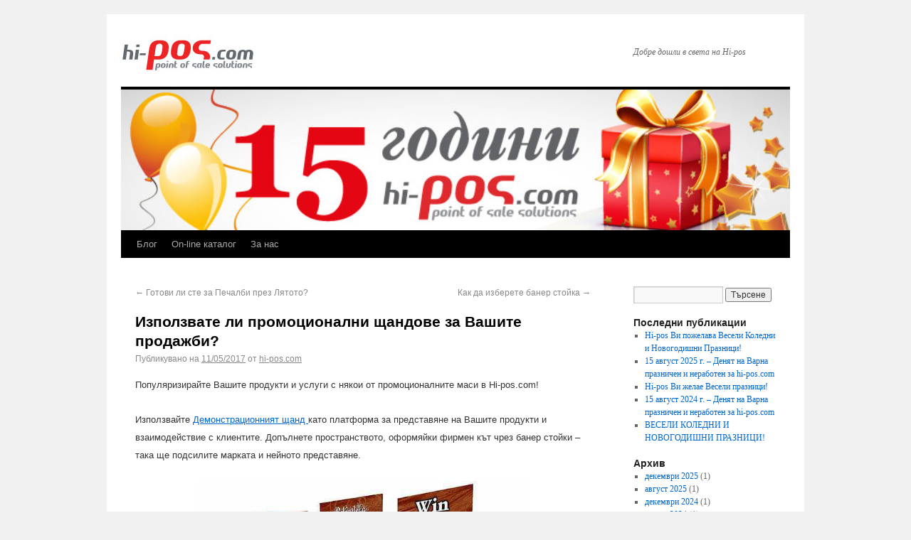

--- FILE ---
content_type: text/html; charset=UTF-8
request_url: https://blog.hi-pos.com/2017/%D0%B8%D0%B7%D0%BF%D0%BE%D0%BB%D0%B7%D0%B2%D0%B0%D1%82%D0%B5-%D0%BB%D0%B8-%D0%BF%D1%80%D0%BE%D0%BC%D0%BE%D1%86%D0%B8%D0%BE%D0%BD%D0%B0%D0%BB%D0%BD%D0%B8-%D1%89%D0%B0%D0%BD%D0%B4%D0%BE%D0%B2%D0%B5/
body_size: 12910
content:
<!DOCTYPE html>
<html lang="bg-BG">
<head>
<meta charset="UTF-8" />
<title>Използвате ли промоционални щандове за Вашите продажби? | Блог Hi-pos.com</title>
<link rel="profile" href="http://gmpg.org/xfn/11" />
<link rel="stylesheet" type="text/css" media="all" href="https://blog.hi-pos.com/wp-content/themes/hi-pos/style.css" />
<link rel="pingback" href="https://blog.hi-pos.com/xmlrpc.php" />
<meta name='robots' content='max-image-preview:large' />
<link rel='dns-prefetch' href='//s.w.org' />
<link rel="alternate" type="application/rss+xml" title="Блог Hi-pos.com &raquo; Поток" href="https://blog.hi-pos.com/feed/" />
<link rel="alternate" type="application/rss+xml" title="Блог Hi-pos.com &raquo; поток за коментари" href="https://blog.hi-pos.com/comments/feed/" />
<link rel="alternate" type="application/rss+xml" title="Блог Hi-pos.com &raquo; поток за коментари на Използвате ли промоционални щандове за Вашите продажби?" href="https://blog.hi-pos.com/2017/%d0%b8%d0%b7%d0%bf%d0%be%d0%bb%d0%b7%d0%b2%d0%b0%d1%82%d0%b5-%d0%bb%d0%b8-%d0%bf%d1%80%d0%be%d0%bc%d0%be%d1%86%d0%b8%d0%be%d0%bd%d0%b0%d0%bb%d0%bd%d0%b8-%d1%89%d0%b0%d0%bd%d0%b4%d0%be%d0%b2%d0%b5/feed/" />

<!-- Shareaholic Content Tags -->
<meta name='shareaholic:site_name' content='Блог Hi-pos.com' />
<meta name='shareaholic:language' content='bg-BG' />
<meta name='shareaholic:url' content='https://blog.hi-pos.com/2017/%d0%b8%d0%b7%d0%bf%d0%be%d0%bb%d0%b7%d0%b2%d0%b0%d1%82%d0%b5-%d0%bb%d0%b8-%d0%bf%d1%80%d0%be%d0%bc%d0%be%d1%86%d0%b8%d0%be%d0%bd%d0%b0%d0%bb%d0%bd%d0%b8-%d1%89%d0%b0%d0%bd%d0%b4%d0%be%d0%b2%d0%b5/' />
<meta name='shareaholic:keywords' content='банер стойка, промо маса, промоционален щанд, щанд за промоции, Новини, Практически съвети, post' />
<meta name='shareaholic:article_published_time' content='2017-05-11T11:02:29+03:00' />
<meta name='shareaholic:article_modified_time' content='2017-05-11T11:02:29+03:00' />
<meta name='shareaholic:shareable_page' content='true' />
<meta name='shareaholic:article_author_name' content='hi-pos.com' />
<meta name='shareaholic:site_id' content='48df554863af6cc2004c1cbc6722805b' />
<meta name='shareaholic:wp_version' content='8.6.2' />
<meta name='shareaholic:image' content='https://blog.hi-pos.com/files/2017/05/full_ZtcDnPWo-300x210.jpg' />
<!-- Shareaholic Content Tags End -->

<!-- Shareaholic Open Graph Tags -->
<meta property='og:image' content='https://blog.hi-pos.com/files/2017/05/full_ZtcDnPWo-300x210.jpg' />
<!-- Shareaholic Open Graph Tags End -->
		<!-- This site uses the Google Analytics by MonsterInsights plugin v8.23.1 - Using Analytics tracking - https://www.monsterinsights.com/ -->
		<!-- Note: MonsterInsights is not currently configured on this site. The site owner needs to authenticate with Google Analytics in the MonsterInsights settings panel. -->
					<!-- No tracking code set -->
				<!-- / Google Analytics by MonsterInsights -->
		<script type="text/javascript">
window._wpemojiSettings = {"baseUrl":"https:\/\/s.w.org\/images\/core\/emoji\/13.1.0\/72x72\/","ext":".png","svgUrl":"https:\/\/s.w.org\/images\/core\/emoji\/13.1.0\/svg\/","svgExt":".svg","source":{"concatemoji":"https:\/\/blog.hi-pos.com\/wp-includes\/js\/wp-emoji-release.min.js?ver=5.9.12"}};
/*! This file is auto-generated */
!function(e,a,t){var n,r,o,i=a.createElement("canvas"),p=i.getContext&&i.getContext("2d");function s(e,t){var a=String.fromCharCode;p.clearRect(0,0,i.width,i.height),p.fillText(a.apply(this,e),0,0);e=i.toDataURL();return p.clearRect(0,0,i.width,i.height),p.fillText(a.apply(this,t),0,0),e===i.toDataURL()}function c(e){var t=a.createElement("script");t.src=e,t.defer=t.type="text/javascript",a.getElementsByTagName("head")[0].appendChild(t)}for(o=Array("flag","emoji"),t.supports={everything:!0,everythingExceptFlag:!0},r=0;r<o.length;r++)t.supports[o[r]]=function(e){if(!p||!p.fillText)return!1;switch(p.textBaseline="top",p.font="600 32px Arial",e){case"flag":return s([127987,65039,8205,9895,65039],[127987,65039,8203,9895,65039])?!1:!s([55356,56826,55356,56819],[55356,56826,8203,55356,56819])&&!s([55356,57332,56128,56423,56128,56418,56128,56421,56128,56430,56128,56423,56128,56447],[55356,57332,8203,56128,56423,8203,56128,56418,8203,56128,56421,8203,56128,56430,8203,56128,56423,8203,56128,56447]);case"emoji":return!s([10084,65039,8205,55357,56613],[10084,65039,8203,55357,56613])}return!1}(o[r]),t.supports.everything=t.supports.everything&&t.supports[o[r]],"flag"!==o[r]&&(t.supports.everythingExceptFlag=t.supports.everythingExceptFlag&&t.supports[o[r]]);t.supports.everythingExceptFlag=t.supports.everythingExceptFlag&&!t.supports.flag,t.DOMReady=!1,t.readyCallback=function(){t.DOMReady=!0},t.supports.everything||(n=function(){t.readyCallback()},a.addEventListener?(a.addEventListener("DOMContentLoaded",n,!1),e.addEventListener("load",n,!1)):(e.attachEvent("onload",n),a.attachEvent("onreadystatechange",function(){"complete"===a.readyState&&t.readyCallback()})),(n=t.source||{}).concatemoji?c(n.concatemoji):n.wpemoji&&n.twemoji&&(c(n.twemoji),c(n.wpemoji)))}(window,document,window._wpemojiSettings);
</script>
<style type="text/css">
img.wp-smiley,
img.emoji {
	display: inline !important;
	border: none !important;
	box-shadow: none !important;
	height: 1em !important;
	width: 1em !important;
	margin: 0 0.07em !important;
	vertical-align: -0.1em !important;
	background: none !important;
	padding: 0 !important;
}
</style>
	<link rel='stylesheet' id='wp-block-library-css'  href='https://blog.hi-pos.com/wp-includes/css/dist/block-library/style.min.css?ver=5.9.12' type='text/css' media='all' />
<style id='global-styles-inline-css' type='text/css'>
body{--wp--preset--color--black: #000000;--wp--preset--color--cyan-bluish-gray: #abb8c3;--wp--preset--color--white: #ffffff;--wp--preset--color--pale-pink: #f78da7;--wp--preset--color--vivid-red: #cf2e2e;--wp--preset--color--luminous-vivid-orange: #ff6900;--wp--preset--color--luminous-vivid-amber: #fcb900;--wp--preset--color--light-green-cyan: #7bdcb5;--wp--preset--color--vivid-green-cyan: #00d084;--wp--preset--color--pale-cyan-blue: #8ed1fc;--wp--preset--color--vivid-cyan-blue: #0693e3;--wp--preset--color--vivid-purple: #9b51e0;--wp--preset--gradient--vivid-cyan-blue-to-vivid-purple: linear-gradient(135deg,rgba(6,147,227,1) 0%,rgb(155,81,224) 100%);--wp--preset--gradient--light-green-cyan-to-vivid-green-cyan: linear-gradient(135deg,rgb(122,220,180) 0%,rgb(0,208,130) 100%);--wp--preset--gradient--luminous-vivid-amber-to-luminous-vivid-orange: linear-gradient(135deg,rgba(252,185,0,1) 0%,rgba(255,105,0,1) 100%);--wp--preset--gradient--luminous-vivid-orange-to-vivid-red: linear-gradient(135deg,rgba(255,105,0,1) 0%,rgb(207,46,46) 100%);--wp--preset--gradient--very-light-gray-to-cyan-bluish-gray: linear-gradient(135deg,rgb(238,238,238) 0%,rgb(169,184,195) 100%);--wp--preset--gradient--cool-to-warm-spectrum: linear-gradient(135deg,rgb(74,234,220) 0%,rgb(151,120,209) 20%,rgb(207,42,186) 40%,rgb(238,44,130) 60%,rgb(251,105,98) 80%,rgb(254,248,76) 100%);--wp--preset--gradient--blush-light-purple: linear-gradient(135deg,rgb(255,206,236) 0%,rgb(152,150,240) 100%);--wp--preset--gradient--blush-bordeaux: linear-gradient(135deg,rgb(254,205,165) 0%,rgb(254,45,45) 50%,rgb(107,0,62) 100%);--wp--preset--gradient--luminous-dusk: linear-gradient(135deg,rgb(255,203,112) 0%,rgb(199,81,192) 50%,rgb(65,88,208) 100%);--wp--preset--gradient--pale-ocean: linear-gradient(135deg,rgb(255,245,203) 0%,rgb(182,227,212) 50%,rgb(51,167,181) 100%);--wp--preset--gradient--electric-grass: linear-gradient(135deg,rgb(202,248,128) 0%,rgb(113,206,126) 100%);--wp--preset--gradient--midnight: linear-gradient(135deg,rgb(2,3,129) 0%,rgb(40,116,252) 100%);--wp--preset--duotone--dark-grayscale: url('#wp-duotone-dark-grayscale');--wp--preset--duotone--grayscale: url('#wp-duotone-grayscale');--wp--preset--duotone--purple-yellow: url('#wp-duotone-purple-yellow');--wp--preset--duotone--blue-red: url('#wp-duotone-blue-red');--wp--preset--duotone--midnight: url('#wp-duotone-midnight');--wp--preset--duotone--magenta-yellow: url('#wp-duotone-magenta-yellow');--wp--preset--duotone--purple-green: url('#wp-duotone-purple-green');--wp--preset--duotone--blue-orange: url('#wp-duotone-blue-orange');--wp--preset--font-size--small: 13px;--wp--preset--font-size--medium: 20px;--wp--preset--font-size--large: 36px;--wp--preset--font-size--x-large: 42px;}.has-black-color{color: var(--wp--preset--color--black) !important;}.has-cyan-bluish-gray-color{color: var(--wp--preset--color--cyan-bluish-gray) !important;}.has-white-color{color: var(--wp--preset--color--white) !important;}.has-pale-pink-color{color: var(--wp--preset--color--pale-pink) !important;}.has-vivid-red-color{color: var(--wp--preset--color--vivid-red) !important;}.has-luminous-vivid-orange-color{color: var(--wp--preset--color--luminous-vivid-orange) !important;}.has-luminous-vivid-amber-color{color: var(--wp--preset--color--luminous-vivid-amber) !important;}.has-light-green-cyan-color{color: var(--wp--preset--color--light-green-cyan) !important;}.has-vivid-green-cyan-color{color: var(--wp--preset--color--vivid-green-cyan) !important;}.has-pale-cyan-blue-color{color: var(--wp--preset--color--pale-cyan-blue) !important;}.has-vivid-cyan-blue-color{color: var(--wp--preset--color--vivid-cyan-blue) !important;}.has-vivid-purple-color{color: var(--wp--preset--color--vivid-purple) !important;}.has-black-background-color{background-color: var(--wp--preset--color--black) !important;}.has-cyan-bluish-gray-background-color{background-color: var(--wp--preset--color--cyan-bluish-gray) !important;}.has-white-background-color{background-color: var(--wp--preset--color--white) !important;}.has-pale-pink-background-color{background-color: var(--wp--preset--color--pale-pink) !important;}.has-vivid-red-background-color{background-color: var(--wp--preset--color--vivid-red) !important;}.has-luminous-vivid-orange-background-color{background-color: var(--wp--preset--color--luminous-vivid-orange) !important;}.has-luminous-vivid-amber-background-color{background-color: var(--wp--preset--color--luminous-vivid-amber) !important;}.has-light-green-cyan-background-color{background-color: var(--wp--preset--color--light-green-cyan) !important;}.has-vivid-green-cyan-background-color{background-color: var(--wp--preset--color--vivid-green-cyan) !important;}.has-pale-cyan-blue-background-color{background-color: var(--wp--preset--color--pale-cyan-blue) !important;}.has-vivid-cyan-blue-background-color{background-color: var(--wp--preset--color--vivid-cyan-blue) !important;}.has-vivid-purple-background-color{background-color: var(--wp--preset--color--vivid-purple) !important;}.has-black-border-color{border-color: var(--wp--preset--color--black) !important;}.has-cyan-bluish-gray-border-color{border-color: var(--wp--preset--color--cyan-bluish-gray) !important;}.has-white-border-color{border-color: var(--wp--preset--color--white) !important;}.has-pale-pink-border-color{border-color: var(--wp--preset--color--pale-pink) !important;}.has-vivid-red-border-color{border-color: var(--wp--preset--color--vivid-red) !important;}.has-luminous-vivid-orange-border-color{border-color: var(--wp--preset--color--luminous-vivid-orange) !important;}.has-luminous-vivid-amber-border-color{border-color: var(--wp--preset--color--luminous-vivid-amber) !important;}.has-light-green-cyan-border-color{border-color: var(--wp--preset--color--light-green-cyan) !important;}.has-vivid-green-cyan-border-color{border-color: var(--wp--preset--color--vivid-green-cyan) !important;}.has-pale-cyan-blue-border-color{border-color: var(--wp--preset--color--pale-cyan-blue) !important;}.has-vivid-cyan-blue-border-color{border-color: var(--wp--preset--color--vivid-cyan-blue) !important;}.has-vivid-purple-border-color{border-color: var(--wp--preset--color--vivid-purple) !important;}.has-vivid-cyan-blue-to-vivid-purple-gradient-background{background: var(--wp--preset--gradient--vivid-cyan-blue-to-vivid-purple) !important;}.has-light-green-cyan-to-vivid-green-cyan-gradient-background{background: var(--wp--preset--gradient--light-green-cyan-to-vivid-green-cyan) !important;}.has-luminous-vivid-amber-to-luminous-vivid-orange-gradient-background{background: var(--wp--preset--gradient--luminous-vivid-amber-to-luminous-vivid-orange) !important;}.has-luminous-vivid-orange-to-vivid-red-gradient-background{background: var(--wp--preset--gradient--luminous-vivid-orange-to-vivid-red) !important;}.has-very-light-gray-to-cyan-bluish-gray-gradient-background{background: var(--wp--preset--gradient--very-light-gray-to-cyan-bluish-gray) !important;}.has-cool-to-warm-spectrum-gradient-background{background: var(--wp--preset--gradient--cool-to-warm-spectrum) !important;}.has-blush-light-purple-gradient-background{background: var(--wp--preset--gradient--blush-light-purple) !important;}.has-blush-bordeaux-gradient-background{background: var(--wp--preset--gradient--blush-bordeaux) !important;}.has-luminous-dusk-gradient-background{background: var(--wp--preset--gradient--luminous-dusk) !important;}.has-pale-ocean-gradient-background{background: var(--wp--preset--gradient--pale-ocean) !important;}.has-electric-grass-gradient-background{background: var(--wp--preset--gradient--electric-grass) !important;}.has-midnight-gradient-background{background: var(--wp--preset--gradient--midnight) !important;}.has-small-font-size{font-size: var(--wp--preset--font-size--small) !important;}.has-medium-font-size{font-size: var(--wp--preset--font-size--medium) !important;}.has-large-font-size{font-size: var(--wp--preset--font-size--large) !important;}.has-x-large-font-size{font-size: var(--wp--preset--font-size--x-large) !important;}
</style>
<script type='text/javascript' src='https://ajax.googleapis.com/ajax/libs/prototype/1.7.1.0/prototype.js?ver=1.7.1' id='prototype-js'></script>
<script type='text/javascript' src='https://ajax.googleapis.com/ajax/libs/scriptaculous/1.9.0/scriptaculous.js?ver=1.9.0' id='scriptaculous-root-js'></script>
<script type='text/javascript' src='https://ajax.googleapis.com/ajax/libs/scriptaculous/1.9.0/effects.js?ver=1.9.0' id='scriptaculous-effects-js'></script>
<script type='text/javascript' src='https://blog.hi-pos.com/wp-content/plugins/lightbox-2/lightbox-resize.js?ver=1.8' id='lightbox-js'></script>
<link rel="https://api.w.org/" href="https://blog.hi-pos.com/wp-json/" /><link rel="alternate" type="application/json" href="https://blog.hi-pos.com/wp-json/wp/v2/posts/1262" /><link rel="EditURI" type="application/rsd+xml" title="RSD" href="https://blog.hi-pos.com/xmlrpc.php?rsd" />
<link rel="wlwmanifest" type="application/wlwmanifest+xml" href="https://blog.hi-pos.com/wp-includes/wlwmanifest.xml" /> 
<meta name="generator" content="WordPress 5.9.12" />
<link rel="canonical" href="https://blog.hi-pos.com/2017/%d0%b8%d0%b7%d0%bf%d0%be%d0%bb%d0%b7%d0%b2%d0%b0%d1%82%d0%b5-%d0%bb%d0%b8-%d0%bf%d1%80%d0%be%d0%bc%d0%be%d1%86%d0%b8%d0%be%d0%bd%d0%b0%d0%bb%d0%bd%d0%b8-%d1%89%d0%b0%d0%bd%d0%b4%d0%be%d0%b2%d0%b5/" />
<link rel='shortlink' href='https://blog.hi-pos.com/?p=1262' />
<link rel="alternate" type="application/json+oembed" href="https://blog.hi-pos.com/wp-json/oembed/1.0/embed?url=https%3A%2F%2Fblog.hi-pos.com%2F2017%2F%25d0%25b8%25d0%25b7%25d0%25bf%25d0%25be%25d0%25bb%25d0%25b7%25d0%25b2%25d0%25b0%25d1%2582%25d0%25b5-%25d0%25bb%25d0%25b8-%25d0%25bf%25d1%2580%25d0%25be%25d0%25bc%25d0%25be%25d1%2586%25d0%25b8%25d0%25be%25d0%25bd%25d0%25b0%25d0%25bb%25d0%25bd%25d0%25b8-%25d1%2589%25d0%25b0%25d0%25bd%25d0%25b4%25d0%25be%25d0%25b2%25d0%25b5%2F" />
<link rel="alternate" type="text/xml+oembed" href="https://blog.hi-pos.com/wp-json/oembed/1.0/embed?url=https%3A%2F%2Fblog.hi-pos.com%2F2017%2F%25d0%25b8%25d0%25b7%25d0%25bf%25d0%25be%25d0%25bb%25d0%25b7%25d0%25b2%25d0%25b0%25d1%2582%25d0%25b5-%25d0%25bb%25d0%25b8-%25d0%25bf%25d1%2580%25d0%25be%25d0%25bc%25d0%25be%25d1%2586%25d0%25b8%25d0%25be%25d0%25bd%25d0%25b0%25d0%25bb%25d0%25bd%25d0%25b8-%25d1%2589%25d0%25b0%25d0%25bd%25d0%25b4%25d0%25be%25d0%25b2%25d0%25b5%2F&#038;format=xml" />

	<!-- begin lightbox scripts -->
	<script type="text/javascript">
    //<![CDATA[
    document.write('<link rel="stylesheet" href="https://blog.hi-pos.com/wp-content/plugins/lightbox-2/Themes/Black/lightbox.css" type="text/css" media="screen" />');
    //]]>
    </script>
	<!-- end lightbox scripts -->

<link rel="icon" href="https://blog.hi-pos.com/wp-content/themes/hi-pos/images/favicon.ico" />
<link rel="shortcut icon" href="https://blog.hi-pos.com/wp-content/themes/hi-pos/images/favicon.ico" />

</head>

<body class="post-template-default single single-post postid-1262 single-format-standard">
<div id="wrapper" class="hfeed">
	<div id="header">
		<div id="masthead">
			<div id="branding" role="banner">
								<div id="site-title">
					<span>
						<a href="https://blog.hi-pos.com/" title="Блог Hi-pos.com" rel="home"></a>
					</span>
				</div>
				<div id="site-description">Добре дошли в света на Hi-pos</div>

										<img src="https://blog.hi-pos.com/files/2021/10/cropped-birthday-category.jpg" width="940" height="198" alt="" />
								</div><!-- #branding -->

			<div id="access" role="navigation">
			  				<div class="skip-link screen-reader-text"><a href="#content" title="Към съдържанието">Към съдържанието</a></div>
								<div class="menu-header"><ul id="menu-menu" class="menu"><li id="menu-item-6" class="menu-item menu-item-type-custom menu-item-object-custom menu-item-home menu-item-6"><a href="https://blog.hi-pos.com/">Блог</a></li>
<li id="menu-item-4" class="menu-item menu-item-type-custom menu-item-object-custom menu-item-4"><a href="https://www.hi-pos.com/">On-line каталог</a></li>
<li id="menu-item-7" class="menu-item menu-item-type-post_type menu-item-object-page menu-item-7"><a href="https://blog.hi-pos.com/%d0%b7%d0%b0-%d0%bd%d0%b0%d1%81/">За нас</a></li>
</ul></div>			</div><!-- #access -->
		</div><!-- #masthead -->
	</div><!-- #header -->

	<div id="main">

		<div id="container">
			<div id="content" role="main">


				<div id="nav-above" class="navigation">
					<div class="nav-previous"><a href="https://blog.hi-pos.com/2017/%d0%b3%d0%be%d1%82%d0%be%d0%b2%d0%b8-%d0%bb%d0%b8-%d1%81%d1%82%d0%b5-%d0%b7%d0%b0-%d0%bf%d0%b5%d1%87%d0%b0%d0%bb%d0%b1%d0%b8-%d0%bf%d1%80%d0%b5%d0%b7-%d0%bb%d1%8f%d1%82%d0%be%d1%82%d0%be/" rel="prev"><span class="meta-nav">&larr;</span> Готови ли сте за Печалби през Лятото?</a></div>
					<div class="nav-next"><a href="https://blog.hi-pos.com/2017/%d0%ba%d0%b0%d0%ba-%d0%b4%d0%b0-%d0%b8%d0%b7%d0%b1%d0%b5%d1%80%d0%b5%d1%82%d0%b5-%d0%b1%d0%b0%d0%bd%d0%b5%d1%80-%d1%81%d1%82%d0%be%d0%b9%d0%ba%d0%b0/" rel="next">Как да изберете банер стойка <span class="meta-nav">&rarr;</span></a></div>
				</div><!-- #nav-above -->

				<div id="post-1262" class="post-1262 post type-post status-publish format-standard hentry category-575 category-742 tag-1014 tag-15113 tag-15112 tag-15111">
					<h1 class="entry-title">Използвате ли промоционални щандове за Вашите продажби?</h1>

					<div class="entry-meta">
						<span class="meta-prep meta-prep-author">Публикувано на</span> <a href="https://blog.hi-pos.com/2017/%d0%b8%d0%b7%d0%bf%d0%be%d0%bb%d0%b7%d0%b2%d0%b0%d1%82%d0%b5-%d0%bb%d0%b8-%d0%bf%d1%80%d0%be%d0%bc%d0%be%d1%86%d0%b8%d0%be%d0%bd%d0%b0%d0%bb%d0%bd%d0%b8-%d1%89%d0%b0%d0%bd%d0%b4%d0%be%d0%b2%d0%b5/" title="11:02" rel="bookmark"><span class="entry-date">11/05/2017</span></a> <span class="meta-sep">от</span> <span class="author vcard"><a class="url fn n" href="https://blog.hi-pos.com/author/hi-pos-com/" title="Всички публикации от hi-pos.com">hi-pos.com</a></span>					</div><!-- .entry-meta -->

					<div class="entry-content">
						<p class="western"><span style="font-family: Arial;font-size: small">Популяризирайте Вашите продукти и услуги с някои от промоционалните маси в Hi-pos.com!</span></p>
<p class="western"><span style="font-family: Arial;font-size: small">Използвайте <a href="https://www.hi-pos.com/%D0%B4%D0%B5%D0%BC%D0%BE%D0%BD%D1%81%D1%82%D1%80%D0%B0%D1%86%D0%B8%D0%BE%D0%BD%D0%B5%D0%BD-%D1%89%D0%B0%D0%BD%D0%B4-%D0%BF%D0%B2%D1%86">Демонстрационният щанд </a>като платформа за представяне на Вашите продукти и взаимодействие с клиентите. Допълнете пространството, оформяйки фирмен кът чрез банер стойки &#8211; така ще подсилите марката и нейното представяне.</span></p>
<p class="western"><a href="https://blog.hi-pos.com/files/2017/05/full_ZtcDnPWo.jpg" rel="lightbox[1262]"><img class="wp-image-1263 aligncenter" src="https://blog.hi-pos.com/files/2017/05/full_ZtcDnPWo-300x210.jpg" alt="" width="464" height="325" srcset="https://blog.hi-pos.com/files/2017/05/full_ZtcDnPWo-300x210.jpg 300w, https://blog.hi-pos.com/files/2017/05/full_ZtcDnPWo.jpg 625w" sizes="(max-width: 464px) 100vw, 464px" /></a></p>
<p class="western"><span style="font-family: Arial;font-size: small"><a href="https://www.hi-pos.com/k/%D0%BE%D0%B1%D0%BE%D1%80%D1%83%D0%B4%D0%B2%D0%B0%D0%BD%D0%B5-%D0%BF%D1%80%D0%BE%D0%BC%D0%BE%D1%86%D0%B8%D0%B8/%D0%BF%D1%80%D0%BE%D0%BC%D0%BE%D1%86%D0%B8%D0%BE%D0%BD%D0%B0%D0%BB%D0%BD%D0%B8-%D0%BA%D0%B0%D1%82%D0%B5%D0%B4%D1%80%D0%B8"><strong>Промоционални катедри и маси</strong> </a></span></p>
<p class="western"><span style="font-family: Arial;font-size: small">Съществуват различни модели маси и дисплеи, използвани при </span><span style="font-family: Arial;font-size: small">мобилните </span><span style="font-family: Arial;font-size: small">продажби и промоции. Често ги виждате на главната улица, в търговски центрове или супермаркети, придружени от нетърпелив търговски представител, който популяризира най-новите продукти и услуги от своята компания. Ако през лятото посетите Свети Влас ще видите такава маса на открито на самата Марина. Причината тези типове преносими дисплеи да са толкова разпространени е, че <strong>те въздействат.</strong> Преносимите <a href="https://www.hi-pos.com/%D0%BC%D0%B0%D0%BB%D0%BA%D0%B0-%D0%BF%D1%80%D0%BE%D0%BC%D0%BE-%D0%BC%D0%B0%D1%81%D0%B0">промоциинални катедри </a>имат възможност да присъстват на място, където са </span><span style="font-family: Arial;font-size: small">потенциалните Ви </span><span style="font-family: Arial;font-size: small"><span lang="en-US">клиенти.</span></span> <span style="font-family: Arial;font-size: small"><span lang="bg-BG">Л</span></span><span style="font-family: Arial;font-size: small">есни за използване почти навсякъде, като позволя</span><span style="font-family: Arial;font-size: small">ва</span><span style="font-size: small"><span style="font-family: Arial">т само един човек да създаде ефективна площ за продажби.</span></span></p>
<p class="western"><span style="font-size: small"><span style="font-family: Arial"><a href="https://www.hi-pos.com/%D0%B5%D0%BA%D0%BE-%D1%89%D0%B0%D0%BD%D0%B4-%D0%B7%D0%B0-%D0%BF%D1%80%D0%BE%D0%BC%D0%BE%D1%86%D0%B8%D1%8F">Масите за промоции</a> могат да бъдат обозначени с отпечатана рекламна визия и панел/хедър на лицевата част. Тези катедри се предлагат в различни размери и стилове за вътрешна и външна употреба.<br />
</span> </span><span style="font-size: small"><i><br />
<span style="font-family: Arial"> Портативни промоционални Банер стойки и </span></i></span><span style="font-size: small"><a href="https://www.hi-pos.com/k/%D1%81%D1%82%D0%BE%D0%B9%D0%BA%D0%B8-%D0%B7%D0%B0-%D0%BF%D0%BB%D0%B0%D0%BA%D0%B0%D1%82%D0%B8/znamena-i-flagove"><span style="font-family: Arial"><i>Флагове</i></span></a></span><span style="font-size: small"><br />
<span style="font-family: Arial"><br />
За да създадете максимално въздействие, банер стойки или </span></span><span style="font-family: Arial;font-size: small">Флагове</span><span style="font-family: Arial;font-size: small"> могат да съпровождат промоционалните Ви маси. Така ще увеличите визуалното с</span><span style="font-family: Arial;font-size: small">и </span><span style="font-family: Arial;font-size: small">присъствие и подсилите марката. С оглед на преносимостта им са проектирани да са <strong>леки</strong> и <strong>лесни</strong> за сглобяване.</span></p>
<p class="western"><span style="font-size: small"><a href="https://www.hi-pos.com/k/%D1%81%D1%82%D0%BE%D0%B9%D0%BA%D0%B8-%D0%B7%D0%B0-%D0%BF%D0%BB%D0%B0%D0%BA%D0%B0%D1%82%D0%B8/roll-baneri"><span style="font-family: Arial,sans-serif"><b>Банер стойката</b></span></a></span><span style="font-family: Arial;font-size: small"> &#8211; най-добра </span><span style="font-family: Arial;font-size: small">за </span><span style="font-family: Arial;font-size: small">надеждна информация и гарантирана производителност.</span><a href="https://blog.hi-pos.com/files/2017/05/2015090832455185.jpg" rel="lightbox[1262]"><img loading="lazy" class="size-medium wp-image-1264 alignright" src="https://blog.hi-pos.com/files/2017/05/2015090832455185-300x300.jpg" alt="" width="300" height="300" srcset="https://blog.hi-pos.com/files/2017/05/2015090832455185-300x300.jpg 300w, https://blog.hi-pos.com/files/2017/05/2015090832455185-150x150.jpg 150w, https://blog.hi-pos.com/files/2017/05/2015090832455185-768x768.jpg 768w, https://blog.hi-pos.com/files/2017/05/2015090832455185.jpg 835w" sizes="(max-width: 300px) 100vw, 300px" /></a></p>
<p class="western"><span style="font-family: Arial;font-size: small">Предимства:</span></p>
<ul>
<li class="western"><span style="font-family: Arial;font-size: small">голяма графична площ</span></li>
<li class="western"><span style="font-family: Arial;font-size: small">свободно стояща</span></li>
<li class="western"><span style="font-family: Arial;font-size: small">могат да бъдат разглобени и транспортирани без специални изисквания за транзит.</span></li>
<li class="western"><span style="font-family: Arial;font-size: small">Стандартната банерна стойка може да се носи от един човек до и от събитие и е идеалния маркетингов инструмент</span><span style="font-family: Arial">.</span></li>
</ul>
<p class="western"><span style="font-family: Arial,sans-serif"><span style="font-family: Arial;font-size: small"><i>  </i></span></span></p>
<p class="western"><span style="font-family: Arial,sans-serif"><span style="font-family: Arial;font-size: small"><i> Ефективни и икономични; Какво повече бихте могли да желаете?</i></span></span><span style="font-size: small"><br />
<span style="font-family: Arial"><br />
Ние предлагаме всичко необходимо, за да създадете портативна площ за продажби, за маркетинг на нови продукти и услуги. Също така можем да предоставим дизайн на нова визия за всяка от Вашите промоции.</span></span></p>
<p class="western"><span style="font-family: Arial;font-size: small">Извлечете максимума от рекламните си кампании! </span><span style="font-family: Arial;font-size: small">П</span><span style="font-size: small"><span style="font-family: Arial">оведете бизнеса си по път, с широк избор от мобилни аксесоари, с които можем да Ви помогнем да популяризирате Вашата компания и да генерирате продажби на всяко място &#8211; от търговски панаири до бензиностанции и защо не: директно на улицата.</span></span></p>
<div class='shareaholic-canvas' data-app-id='27621610' data-app-id-name='post_below_content' data-app='share_buttons' data-title='Използвате ли промоционални щандове за Вашите продажби?' data-link='https://blog.hi-pos.com/2017/%d0%b8%d0%b7%d0%bf%d0%be%d0%bb%d0%b7%d0%b2%d0%b0%d1%82%d0%b5-%d0%bb%d0%b8-%d0%bf%d1%80%d0%be%d0%bc%d0%be%d1%86%d0%b8%d0%be%d0%bd%d0%b0%d0%bb%d0%bd%d0%b8-%d1%89%d0%b0%d0%bd%d0%b4%d0%be%d0%b2%d0%b5/' data-summary=''></div><div class='shareaholic-canvas' data-app-id='27621618' data-app-id-name='post_below_content' data-app='recommendations' data-title='Използвате ли промоционални щандове за Вашите продажби?' data-link='https://blog.hi-pos.com/2017/%d0%b8%d0%b7%d0%bf%d0%be%d0%bb%d0%b7%d0%b2%d0%b0%d1%82%d0%b5-%d0%bb%d0%b8-%d0%bf%d1%80%d0%be%d0%bc%d0%be%d1%86%d0%b8%d0%be%d0%bd%d0%b0%d0%bb%d0%bd%d0%b8-%d1%89%d0%b0%d0%bd%d0%b4%d0%be%d0%b2%d0%b5/' data-summary=''></div>											</div><!-- .entry-content -->


					<div class="entry-utility">
						Публикувано в <a href="https://blog.hi-pos.com/category/%d0%bd%d0%be%d0%b2%d0%b8%d0%bd%d0%b8/" rel="category tag">Новини</a>, <a href="https://blog.hi-pos.com/category/%d0%bf%d1%80%d0%b0%d0%ba%d1%82%d0%b8%d1%87%d0%b5%d1%81%d0%ba%d0%b8-%d1%81%d1%8a%d0%b2%d0%b5%d1%82%d0%b8/" rel="category tag">Практически съвети</a> с етикети <a href="https://blog.hi-pos.com/tag/%d0%b1%d0%b0%d0%bd%d0%b5%d1%80-%d1%81%d1%82%d0%be%d0%b9%d0%ba%d0%b0/" rel="tag">банер стойка</a>, <a href="https://blog.hi-pos.com/tag/%d0%bf%d1%80%d0%be%d0%bc%d0%be-%d0%bc%d0%b0%d1%81%d0%b0/" rel="tag">промо маса</a>, <a href="https://blog.hi-pos.com/tag/%d0%bf%d1%80%d0%be%d0%bc%d0%be%d1%86%d0%b8%d0%be%d0%bd%d0%b0%d0%bb%d0%b5%d0%bd-%d1%89%d0%b0%d0%bd%d0%b4/" rel="tag">промоционален щанд</a>, <a href="https://blog.hi-pos.com/tag/%d1%89%d0%b0%d0%bd%d0%b4-%d0%b7%d0%b0-%d0%bf%d1%80%d0%be%d0%bc%d0%be%d1%86%d0%b8%d0%b8/" rel="tag">щанд за промоции</a>. <a href="https://blog.hi-pos.com/2017/%d0%b8%d0%b7%d0%bf%d0%be%d0%bb%d0%b7%d0%b2%d0%b0%d1%82%d0%b5-%d0%bb%d0%b8-%d0%bf%d1%80%d0%be%d0%bc%d0%be%d1%86%d0%b8%d0%be%d0%bd%d0%b0%d0%bb%d0%bd%d0%b8-%d1%89%d0%b0%d0%bd%d0%b4%d0%be%d0%b2%d0%b5/" title="Постоянна връзка към Използвате ли промоционални щандове за Вашите продажби?" rel="bookmark">Постоянна връзка</a>.											</div><!-- .entry-utility -->
				</div><!-- #post-## -->

				<div id="nav-below" class="navigation">
					<div class="nav-previous"><a href="https://blog.hi-pos.com/2017/%d0%b3%d0%be%d1%82%d0%be%d0%b2%d0%b8-%d0%bb%d0%b8-%d1%81%d1%82%d0%b5-%d0%b7%d0%b0-%d0%bf%d0%b5%d1%87%d0%b0%d0%bb%d0%b1%d0%b8-%d0%bf%d1%80%d0%b5%d0%b7-%d0%bb%d1%8f%d1%82%d0%be%d1%82%d0%be/" rel="prev"><span class="meta-nav">&larr;</span> Готови ли сте за Печалби през Лятото?</a></div>
					<div class="nav-next"><a href="https://blog.hi-pos.com/2017/%d0%ba%d0%b0%d0%ba-%d0%b4%d0%b0-%d0%b8%d0%b7%d0%b1%d0%b5%d1%80%d0%b5%d1%82%d0%b5-%d0%b1%d0%b0%d0%bd%d0%b5%d1%80-%d1%81%d1%82%d0%be%d0%b9%d0%ba%d0%b0/" rel="next">Как да изберете банер стойка <span class="meta-nav">&rarr;</span></a></div>
				</div><!-- #nav-below -->

				
			<div id="comments">




	<div id="respond" class="comment-respond">
		<h3 id="reply-title" class="comment-reply-title">Вашият коментар</h3><p class="must-log-in">Трябва да <a href="https://blog.hi-pos.com/em-admin/?redirect_to=https%3A%2F%2Fblog.hi-pos.com%2F2017%2F%25d0%25b8%25d0%25b7%25d0%25bf%25d0%25be%25d0%25bb%25d0%25b7%25d0%25b2%25d0%25b0%25d1%2582%25d0%25b5-%25d0%25bb%25d0%25b8-%25d0%25bf%25d1%2580%25d0%25be%25d0%25bc%25d0%25be%25d1%2586%25d0%25b8%25d0%25be%25d0%25bd%25d0%25b0%25d0%25bb%25d0%25bd%25d0%25b8-%25d1%2589%25d0%25b0%25d0%25bd%25d0%25b4%25d0%25be%25d0%25b2%25d0%25b5%2F">влезете</a>, за да публикувате коментар.</p>	</div><!-- #respond -->
	
</div><!-- #comments -->


			</div><!-- #content -->
		</div><!-- #container -->


		<div id="primary" class="widget-area" role="complementary">
			<ul class="xoxo">

<li id="search-2" class="widget-container widget_search"><form role="search" method="get" id="searchform" class="searchform" action="https://blog.hi-pos.com/">
				<div>
					<label class="screen-reader-text" for="s">Търсене за:</label>
					<input type="text" value="" name="s" id="s" />
					<input type="submit" id="searchsubmit" value="Търсене" />
				</div>
			</form></li>
		<li id="recent-posts-2" class="widget-container widget_recent_entries">
		<h3 class="widget-title">Последни публикации</h3>
		<ul>
											<li>
					<a href="https://blog.hi-pos.com/2025/hi-pos-%d0%b2%d0%b8-%d0%bf%d0%be%d0%b6%d0%b5%d0%bb%d0%b0%d0%b2%d0%b0-%d0%b2%d0%b5%d1%81%d0%b5%d0%bb%d0%b8-%d0%ba%d0%be%d0%bb%d0%b5%d0%b4%d0%bd%d0%b8-%d0%b8-%d0%bd%d0%be%d0%b2%d0%be%d0%b3%d0%be%d0%b4/">Hi-pos Ви пожелава Весели Коледни и Новогодишни Празници!</a>
									</li>
											<li>
					<a href="https://blog.hi-pos.com/2025/15-%d0%b0%d0%b2%d0%b3%d1%83%d1%81%d1%82-2025-%d0%b3-%d0%b4%d0%b5%d0%bd%d1%8f%d1%82-%d0%bd%d0%b0-%d0%b2%d0%b0%d1%80%d0%bd%d0%b0-%d0%bf%d1%80%d0%b0%d0%b7%d0%bd%d0%b8%d1%87%d0%b5%d0%bd-%d0%b8/">15 август 2025 г. – Денят на Варна празничен и неработен за hi-pos.com</a>
									</li>
											<li>
					<a href="https://blog.hi-pos.com/2024/hi-pos-%d0%b2%d0%b8-%d0%b6%d0%b5%d0%bb%d0%b0%d0%b5-%d0%b2%d0%b5%d1%81%d0%b5%d0%bb%d0%b8-%d0%bf%d1%80%d0%b0%d0%b7%d0%bd%d0%b8%d1%86%d0%b8/">Hi-pos Ви желае Весели празници!</a>
									</li>
											<li>
					<a href="https://blog.hi-pos.com/2024/15-%d0%b0%d0%b2%d0%b3%d1%83%d1%81%d1%82-2024-%d0%b3-%d0%b4%d0%b5%d0%bd%d1%8f%d1%82-%d0%bd%d0%b0-%d0%b2%d0%b0%d1%80%d0%bd%d0%b0-%d0%bf%d1%80%d0%b0%d0%b7%d0%bd%d0%b8%d1%87%d0%b5%d0%bd-%d0%b8-%d0%bd/">15 август 2024 г. &#8211; Денят на Варна празничен и неработен за hi-pos.com</a>
									</li>
											<li>
					<a href="https://blog.hi-pos.com/2023/%d0%b2%d0%b5%d1%81%d0%b5%d0%bb%d0%b8-%d0%ba%d0%be%d0%bb%d0%b5%d0%b4%d0%bd%d0%b8-%d0%b8-%d0%bd%d0%be%d0%b2%d0%be%d0%b3%d0%be%d0%b4%d0%b8%d1%88%d0%bd%d0%b8-%d0%bf%d1%80%d0%b0%d0%b7%d0%bd%d0%b8%d1%86-2/">ВЕСЕЛИ КОЛЕДНИ И НОВОГОДИШНИ ПРАЗНИЦИ!</a>
									</li>
					</ul>

		</li><li id="archives-2" class="widget-container widget_archive"><h3 class="widget-title">Архив</h3>
			<ul>
					<li><a href='https://blog.hi-pos.com/2025/12/'>декември 2025</a>&nbsp;(1)</li>
	<li><a href='https://blog.hi-pos.com/2025/08/'>август 2025</a>&nbsp;(1)</li>
	<li><a href='https://blog.hi-pos.com/2024/12/'>декември 2024</a>&nbsp;(1)</li>
	<li><a href='https://blog.hi-pos.com/2024/08/'>август 2024</a>&nbsp;(1)</li>
	<li><a href='https://blog.hi-pos.com/2023/12/'>декември 2023</a>&nbsp;(1)</li>
	<li><a href='https://blog.hi-pos.com/2023/08/'>август 2023</a>&nbsp;(1)</li>
	<li><a href='https://blog.hi-pos.com/2022/12/'>декември 2022</a>&nbsp;(1)</li>
	<li><a href='https://blog.hi-pos.com/2021/12/'>декември 2021</a>&nbsp;(1)</li>
	<li><a href='https://blog.hi-pos.com/2021/10/'>октомври 2021</a>&nbsp;(1)</li>
	<li><a href='https://blog.hi-pos.com/2020/03/'>март 2020</a>&nbsp;(1)</li>
	<li><a href='https://blog.hi-pos.com/2019/12/'>декември 2019</a>&nbsp;(1)</li>
	<li><a href='https://blog.hi-pos.com/2019/08/'>август 2019</a>&nbsp;(1)</li>
	<li><a href='https://blog.hi-pos.com/2019/04/'>април 2019</a>&nbsp;(3)</li>
	<li><a href='https://blog.hi-pos.com/2018/12/'>декември 2018</a>&nbsp;(1)</li>
	<li><a href='https://blog.hi-pos.com/2018/10/'>октомври 2018</a>&nbsp;(1)</li>
	<li><a href='https://blog.hi-pos.com/2018/08/'>август 2018</a>&nbsp;(1)</li>
	<li><a href='https://blog.hi-pos.com/2018/03/'>март 2018</a>&nbsp;(1)</li>
	<li><a href='https://blog.hi-pos.com/2017/12/'>декември 2017</a>&nbsp;(1)</li>
	<li><a href='https://blog.hi-pos.com/2017/10/'>октомври 2017</a>&nbsp;(1)</li>
	<li><a href='https://blog.hi-pos.com/2017/08/'>август 2017</a>&nbsp;(2)</li>
	<li><a href='https://blog.hi-pos.com/2017/06/'>юни 2017</a>&nbsp;(6)</li>
	<li><a href='https://blog.hi-pos.com/2017/05/'>май 2017</a>&nbsp;(2)</li>
	<li><a href='https://blog.hi-pos.com/2017/04/'>април 2017</a>&nbsp;(2)</li>
	<li><a href='https://blog.hi-pos.com/2017/03/'>март 2017</a>&nbsp;(6)</li>
	<li><a href='https://blog.hi-pos.com/2017/02/'>февруари 2017</a>&nbsp;(2)</li>
	<li><a href='https://blog.hi-pos.com/2017/01/'>януари 2017</a>&nbsp;(1)</li>
	<li><a href='https://blog.hi-pos.com/2016/12/'>декември 2016</a>&nbsp;(2)</li>
	<li><a href='https://blog.hi-pos.com/2016/11/'>ноември 2016</a>&nbsp;(1)</li>
	<li><a href='https://blog.hi-pos.com/2016/10/'>октомври 2016</a>&nbsp;(1)</li>
	<li><a href='https://blog.hi-pos.com/2016/09/'>септември 2016</a>&nbsp;(1)</li>
	<li><a href='https://blog.hi-pos.com/2016/08/'>август 2016</a>&nbsp;(3)</li>
	<li><a href='https://blog.hi-pos.com/2016/07/'>юли 2016</a>&nbsp;(3)</li>
	<li><a href='https://blog.hi-pos.com/2016/04/'>април 2016</a>&nbsp;(1)</li>
	<li><a href='https://blog.hi-pos.com/2016/02/'>февруари 2016</a>&nbsp;(1)</li>
	<li><a href='https://blog.hi-pos.com/2016/01/'>януари 2016</a>&nbsp;(1)</li>
	<li><a href='https://blog.hi-pos.com/2015/12/'>декември 2015</a>&nbsp;(1)</li>
	<li><a href='https://blog.hi-pos.com/2015/10/'>октомври 2015</a>&nbsp;(1)</li>
	<li><a href='https://blog.hi-pos.com/2015/06/'>юни 2015</a>&nbsp;(1)</li>
	<li><a href='https://blog.hi-pos.com/2015/05/'>май 2015</a>&nbsp;(1)</li>
	<li><a href='https://blog.hi-pos.com/2014/12/'>декември 2014</a>&nbsp;(1)</li>
	<li><a href='https://blog.hi-pos.com/2014/10/'>октомври 2014</a>&nbsp;(1)</li>
	<li><a href='https://blog.hi-pos.com/2014/08/'>август 2014</a>&nbsp;(1)</li>
	<li><a href='https://blog.hi-pos.com/2014/07/'>юли 2014</a>&nbsp;(1)</li>
	<li><a href='https://blog.hi-pos.com/2014/05/'>май 2014</a>&nbsp;(1)</li>
	<li><a href='https://blog.hi-pos.com/2014/03/'>март 2014</a>&nbsp;(1)</li>
	<li><a href='https://blog.hi-pos.com/2013/12/'>декември 2013</a>&nbsp;(1)</li>
	<li><a href='https://blog.hi-pos.com/2013/10/'>октомври 2013</a>&nbsp;(1)</li>
	<li><a href='https://blog.hi-pos.com/2013/09/'>септември 2013</a>&nbsp;(1)</li>
	<li><a href='https://blog.hi-pos.com/2013/07/'>юли 2013</a>&nbsp;(1)</li>
	<li><a href='https://blog.hi-pos.com/2013/06/'>юни 2013</a>&nbsp;(1)</li>
	<li><a href='https://blog.hi-pos.com/2013/05/'>май 2013</a>&nbsp;(4)</li>
	<li><a href='https://blog.hi-pos.com/2013/02/'>февруари 2013</a>&nbsp;(2)</li>
	<li><a href='https://blog.hi-pos.com/2013/01/'>януари 2013</a>&nbsp;(1)</li>
	<li><a href='https://blog.hi-pos.com/2012/10/'>октомври 2012</a>&nbsp;(5)</li>
	<li><a href='https://blog.hi-pos.com/2012/07/'>юли 2012</a>&nbsp;(2)</li>
	<li><a href='https://blog.hi-pos.com/2012/06/'>юни 2012</a>&nbsp;(1)</li>
	<li><a href='https://blog.hi-pos.com/2012/04/'>април 2012</a>&nbsp;(2)</li>
	<li><a href='https://blog.hi-pos.com/2012/02/'>февруари 2012</a>&nbsp;(2)</li>
	<li><a href='https://blog.hi-pos.com/2012/01/'>януари 2012</a>&nbsp;(3)</li>
	<li><a href='https://blog.hi-pos.com/2011/10/'>октомври 2011</a>&nbsp;(5)</li>
	<li><a href='https://blog.hi-pos.com/2011/04/'>април 2011</a>&nbsp;(1)</li>
	<li><a href='https://blog.hi-pos.com/2011/01/'>януари 2011</a>&nbsp;(2)</li>
	<li><a href='https://blog.hi-pos.com/2010/11/'>ноември 2010</a>&nbsp;(1)</li>
	<li><a href='https://blog.hi-pos.com/2010/10/'>октомври 2010</a>&nbsp;(2)</li>
	<li><a href='https://blog.hi-pos.com/2010/09/'>септември 2010</a>&nbsp;(6)</li>
	<li><a href='https://blog.hi-pos.com/2010/08/'>август 2010</a>&nbsp;(6)</li>
			</ul>

			</li><li id="categories-2" class="widget-container widget_categories"><h3 class="widget-title">Категории</h3>
			<ul>
					<li class="cat-item cat-item-741"><a href="https://blog.hi-pos.com/category/%d0%bc%d1%8a%d1%80%d1%87%d0%b0%d0%bd%d0%b4%d0%b0%d0%b9%d0%b7%d0%b8%d0%bd%d0%b3/">Mърчандайзинг</a> (4)
</li>
	<li class="cat-item cat-item-1053"><a href="https://blog.hi-pos.com/category/uncategorized/%d0%b0-%d0%b1%d0%be%d1%80%d0%b4-%d1%81%d1%82%d0%be%d0%bf%d0%b5%d1%80%d0%b8/">А борд стопери</a> (2)
</li>
	<li class="cat-item cat-item-574"><a href="https://blog.hi-pos.com/category/uncategorized/%d0%b1%d0%b0%d0%bd%d0%b5%d1%80%d0%b8-%d0%b8-%d1%81%d1%82%d0%be%d0%b9%d0%ba%d0%b8-%d0%b7%d0%b0-%d0%bf%d0%bb%d0%b0%d0%ba%d0%b0%d1%82%d0%b8/">Банери и стойки за плакати</a> (8)
</li>
	<li class="cat-item cat-item-576"><a href="https://blog.hi-pos.com/category/%d0%b1%d0%b8%d0%b7%d0%bd%d0%b5%d1%81-%d1%81-hi-pos-com/">Бизнес с hi-pos.com</a> (1)
</li>
	<li class="cat-item cat-item-15090"><a href="https://blog.hi-pos.com/category/%d0%b2%d0%b4%d1%8a%d1%85%d0%bd%d0%be%d0%b2%d0%b5%d0%bd%d0%b8%d0%b5/">Вдъхновение</a> (1)
</li>
	<li class="cat-item cat-item-1068"><a href="https://blog.hi-pos.com/category/uncategorized/%d0%b5%d0%ba%d1%81%d0%bf%d0%be-%d1%89%d0%b0%d0%bd%d0%b4/">Експо щанд</a> (3)
</li>
	<li class="cat-item cat-item-981"><a href="https://blog.hi-pos.com/category/uncategorized/%d0%b8%d0%bd%d1%84%d0%be-%d0%b4%d0%b8%d1%81%d0%bf%d0%bb%d0%b5%d0%b8-%d0%bf%d1%80%d0%be%d0%b4%d1%83%d0%ba%d1%82%d0%b8/">Инфо дисплеи</a> (4)
</li>
	<li class="cat-item cat-item-744"><a href="https://blog.hi-pos.com/category/uncategorized/%d0%ba%d0%be%d0%bd%d1%82%d0%b5%d0%b9%d0%bd%d0%b5%d1%80-%d0%b7%d0%b0-%d0%bd%d0%b0%d1%81%d0%b8%d0%bf%d0%bd%d0%b8-%d1%85%d1%80%d0%b0%d0%bd%d0%b8/">Контейнер за насипни храни</a> (2)
</li>
	<li class="cat-item cat-item-743"><a href="https://blog.hi-pos.com/category/uncategorized/%d0%ba%d0%be%d1%88-%d0%b7%d0%b0-%d0%bf%d1%80%d0%be%d0%bc%d0%be%d1%86%d0%b8%d0%b8/">Кош за промоции</a> (2)
</li>
	<li class="cat-item cat-item-578"><a href="https://blog.hi-pos.com/category/%d0%bb%d0%b8%d1%87%d0%bd%d0%be-%d0%be%d0%b1%d1%80%d1%8a%d1%89%d0%b5%d0%bd%d0%b8%d0%b5/">Лично обръщение</a> (11)
</li>
	<li class="cat-item cat-item-15095"><a href="https://blog.hi-pos.com/category/%d0%bd%d0%be%d0%b2%d0%b8-%d0%bf%d1%80%d0%be%d0%b4%d1%83%d0%ba%d1%82%d0%b8/">Нови продукти</a> (1)
</li>
	<li class="cat-item cat-item-575"><a href="https://blog.hi-pos.com/category/%d0%bd%d0%be%d0%b2%d0%b8%d0%bd%d0%b8/">Новини</a> (89)
</li>
	<li class="cat-item cat-item-987"><a href="https://blog.hi-pos.com/category/uncategorized/%d0%be%d1%85%d1%80%d0%b0%d0%bd%d0%b8%d1%82%d0%b5%d0%bb%d0%bd%d0%b8-%d0%be%d0%b3%d0%bb%d0%b5%d0%b4%d0%b0%d0%bb%d0%b0/">Охранителни огледала</a> (3)
</li>
	<li class="cat-item cat-item-586"><a href="https://blog.hi-pos.com/category/%d0%bf%d0%b0%d0%b7%d0%b0%d1%80%d1%83%d0%b2%d0%b0%d0%bd%d0%b5-%d0%be%d0%bd-%d0%bb%d0%b0%d0%b9%d0%bd/">Пазаруване он-лайн</a> (13)
</li>
	<li class="cat-item cat-item-740"><a href="https://blog.hi-pos.com/category/uncategorized/%d0%bf%d0%bb%d0%b5%d0%ba%d1%81%d0%b8%d0%b3%d0%bb%d0%b0%d1%81%d0%be%d0%b2%d0%b8-%d0%ba%d1%83%d1%82%d0%b8%d0%b8/">Плексигласови кутии</a> (2)
</li>
	<li class="cat-item cat-item-1025"><a href="https://blog.hi-pos.com/category/%d0%bf%d0%be%d0%b4%d0%b0%d1%80%d1%8a%d1%86%d0%b8-hi-pos/">Подаръци Hi-pos</a> (6)
</li>
	<li class="cat-item cat-item-577"><a href="https://blog.hi-pos.com/category/uncategorized/%d0%bf%d0%be%d1%81%d1%82%d0%b0%d0%b2%d0%ba%d0%b8-%d0%b8-%d1%81%d1%82%d0%b5%d0%bb%d0%b0%d0%b6%d0%b8-%d0%b7%d0%b0-%d0%b1%d1%80%d0%be%d1%88%d1%83%d1%80%d0%b8/">Поставки и стелажи за брошури</a> (5)
</li>
	<li class="cat-item cat-item-742"><a href="https://blog.hi-pos.com/category/%d0%bf%d1%80%d0%b0%d0%ba%d1%82%d0%b8%d1%87%d0%b5%d1%81%d0%ba%d0%b8-%d1%81%d1%8a%d0%b2%d0%b5%d1%82%d0%b8/">Практически съвети</a> (20)
</li>
	<li class="cat-item cat-item-1"><a href="https://blog.hi-pos.com/category/uncategorized/">Продукти</a> (43)
</li>
	<li class="cat-item cat-item-991"><a href="https://blog.hi-pos.com/category/%d0%bf%d1%80%d0%be%d0%bc%d0%be%d1%86%d0%b8%d0%b8-2/">Промоции</a> (10)
</li>
	<li class="cat-item cat-item-1001"><a href="https://blog.hi-pos.com/category/%d1%80%d0%b0%d0%b7%d0%bf%d1%80%d0%be%d0%b4%d0%b0%d0%b6%d0%b1%d0%b8/">Разпродажби</a> (2)
</li>
	<li class="cat-item cat-item-573"><a href="https://blog.hi-pos.com/category/uncategorized/%d1%80%d0%b0%d0%bc%d0%ba%d0%b8/">Рамки</a> (11)
</li>
	<li class="cat-item cat-item-1069"><a href="https://blog.hi-pos.com/category/%d1%81%d1%82%d0%b5%d0%bb%d0%b0%d0%b6%d0%b8-%d0%b7%d0%b0-%d0%bc%d0%b0%d0%b3%d0%b0%d0%b7%d0%b8%d0%bd%d0%b8/">стелажи за магазини</a> (2)
</li>
	<li class="cat-item cat-item-590"><a href="https://blog.hi-pos.com/category/uncategorized/%d1%81%d1%82%d0%be%d0%b9%d0%ba%d0%b8-%d0%b7%d0%b0-%d1%86%d0%b5%d0%bd%d0%b8/">Стойки за цени</a> (5)
</li>
	<li class="cat-item cat-item-997"><a href="https://blog.hi-pos.com/category/uncategorized/%d1%81%d1%82%d0%be%d0%bf-%d1%80%d0%b5%d0%ba%d0%bb%d0%b0%d0%bc%d0%b0/">стоп реклама</a> (3)
</li>
	<li class="cat-item cat-item-1072"><a href="https://blog.hi-pos.com/category/%d1%81%d1%8a%d0%b2%d0%b5%d1%82%d0%b8-%d0%be%d1%82-%d0%b5%d0%ba%d1%81%d0%bf%d0%b5%d1%80%d1%82%d0%b0/">Съвети от експерта</a> (1)
</li>
	<li class="cat-item cat-item-1018"><a href="https://blog.hi-pos.com/category/%d1%82%d0%be%d0%bc%d0%b1%d0%be%d0%bb%d0%b8/">Томболи</a> (3)
</li>
	<li class="cat-item cat-item-612"><a href="https://blog.hi-pos.com/category/uncategorized/%d1%83%d1%80%d0%bd%d0%b8/">Урни</a> (2)
</li>
			</ul>

			</li><li id="tag_cloud-3" class="widget-container widget_tag_cloud"><h3 class="widget-title">Етикети</h3><div class="tagcloud"><a href="https://blog.hi-pos.com/tag/hi-pos/" class="tag-cloud-link tag-link-581 tag-link-position-1" style="font-size: 13.25pt;" aria-label="hi-pos (2 обекти)">hi-pos</a>
<a href="https://blog.hi-pos.com/tag/l-%d0%b1%d0%b0%d0%bd%d0%b5%d1%80/" class="tag-cloud-link tag-link-1016 tag-link-position-2" style="font-size: 13.25pt;" aria-label="L банер (2 обекти)">L банер</a>
<a href="https://blog.hi-pos.com/tag/%d0%bc%d1%8a%d1%80%d1%87%d0%b0%d0%bd%d0%b4%d0%b0%d0%b9%d0%b7%d0%b8%d0%bd%d0%b3/" class="tag-cloud-link tag-link-1061 tag-link-position-3" style="font-size: 13.25pt;" aria-label="Mърчандайзинг (2 обекти)">Mърчандайзинг</a>
<a href="https://blog.hi-pos.com/tag/pop-up/" class="tag-cloud-link tag-link-15085 tag-link-position-4" style="font-size: 16.75pt;" aria-label="pop up (3 обекти)">pop up</a>
<a href="https://blog.hi-pos.com/tag/%d0%b8%d0%bd%d1%84%d0%be-%d0%b4%d0%b8%d1%81%d0%bf%d0%bb%d0%b5%d0%b9/" class="tag-cloud-link tag-link-600 tag-link-position-5" style="font-size: 13.25pt;" aria-label="Инфо дисплей (2 обекти)">Инфо дисплей</a>
<a href="https://blog.hi-pos.com/tag/%d0%b8%d0%bd%d1%84%d0%be-%d1%82%d0%b0%d0%b1%d0%bb%d0%be/" class="tag-cloud-link tag-link-599 tag-link-position-6" style="font-size: 13.25pt;" aria-label="Инфо табло (2 обекти)">Инфо табло</a>
<a href="https://blog.hi-pos.com/tag/%d0%bc%d0%b5%d1%82%d0%b0%d0%bb%d0%bd%d0%b0-%d1%82%d0%b0%d0%b1%d0%b5%d0%bb%d0%b0/" class="tag-cloud-link tag-link-601 tag-link-position-7" style="font-size: 8pt;" aria-label="Метална табела (1 обект)">Метална табела</a>
<a href="https://blog.hi-pos.com/tag/%d1%80%d0%be%d0%bb-%d0%b1%d0%b0%d0%bd%d0%b5%d1%80/" class="tag-cloud-link tag-link-1017 tag-link-position-8" style="font-size: 13.25pt;" aria-label="Рол Банер (2 обекти)">Рол Банер</a>
<a href="https://blog.hi-pos.com/tag/%d1%85-%d0%b1%d0%b0%d0%bd%d0%b5%d1%80/" class="tag-cloud-link tag-link-1015 tag-link-position-9" style="font-size: 13.25pt;" aria-label="Х банер (2 обекти)">Х банер</a>
<a href="https://blog.hi-pos.com/tag/%d0%b1%d0%b0%d0%bd%d0%b5%d1%80/" class="tag-cloud-link tag-link-605 tag-link-position-10" style="font-size: 8pt;" aria-label="банер (1 обект)">банер</a>
<a href="https://blog.hi-pos.com/tag/%d0%b1%d0%b0%d0%bd%d0%b5%d1%80%d0%b8/" class="tag-cloud-link tag-link-583 tag-link-position-11" style="font-size: 13.25pt;" aria-label="банери (2 обекти)">банери</a>
<a href="https://blog.hi-pos.com/tag/%d0%b1%d0%b0%d0%bd%d0%b5%d1%80-%d1%81%d1%82%d0%be%d0%b9%d0%ba%d0%b0/" class="tag-cloud-link tag-link-1014 tag-link-position-12" style="font-size: 22pt;" aria-label="банер стойка (5 обекти)">банер стойка</a>
<a href="https://blog.hi-pos.com/tag/%d0%b4%d0%b8%d1%81%d0%bf%d0%bb%d0%b5%d0%b9-%d0%b7%d0%b0-%d0%bf%d1%80%d0%be%d0%b4%d1%83%d0%ba%d1%82%d0%b8/" class="tag-cloud-link tag-link-15097 tag-link-position-13" style="font-size: 13.25pt;" aria-label="дисплей за продукти (2 обекти)">дисплей за продукти</a>
<a href="https://blog.hi-pos.com/tag/%d0%b8%d0%b7%d0%bb%d0%be%d0%b6%d0%b5%d0%bd%d0%b8%d0%b5/" class="tag-cloud-link tag-link-609 tag-link-position-14" style="font-size: 13.25pt;" aria-label="изложение (2 обекти)">изложение</a>
<a href="https://blog.hi-pos.com/tag/%d0%b8%d0%bd%d1%84%d0%be-%d0%b4%d0%b8%d1%81%d0%bf%d0%bb%d0%b5%d0%b8/" class="tag-cloud-link tag-link-584 tag-link-position-15" style="font-size: 8pt;" aria-label="инфо дисплеи (1 обект)">инфо дисплеи</a>
<a href="https://blog.hi-pos.com/tag/%d0%b8%d0%bd%d1%84%d0%be%d1%80%d0%bc%d0%b0%d1%86%d0%b8%d0%be%d0%bd%d0%bd%d0%b0-%d1%81%d1%82%d0%be%d0%b9%d0%ba%d0%b0/" class="tag-cloud-link tag-link-602 tag-link-position-16" style="font-size: 8pt;" aria-label="информационна стойка (1 обект)">информационна стойка</a>
<a href="https://blog.hi-pos.com/tag/%d0%ba%d0%bb%d0%b8%d0%b5%d0%bd%d1%82%d0%b8/" class="tag-cloud-link tag-link-579 tag-link-position-17" style="font-size: 13.25pt;" aria-label="клиенти (2 обекти)">клиенти</a>
<a href="https://blog.hi-pos.com/tag/%d0%bb%d1%8f%d1%82%d0%bd%d0%b0-%d1%80%d0%b0%d0%b7%d0%bf%d1%80%d0%be%d0%b4%d0%b0%d0%b6%d0%b1%d0%b0/" class="tag-cloud-link tag-link-1031 tag-link-position-18" style="font-size: 13.25pt;" aria-label="лятна разпродажба (2 обекти)">лятна разпродажба</a>
<a href="https://blog.hi-pos.com/tag/%d0%bc%d1%8a%d1%80%d1%87%d0%b5%d0%bd%d0%b4%d0%b0%d0%b9%d0%b7%d0%b8%d0%bd%d0%b3/" class="tag-cloud-link tag-link-998 tag-link-position-19" style="font-size: 13.25pt;" aria-label="мърчендайзинг (2 обекти)">мърчендайзинг</a>
<a href="https://blog.hi-pos.com/tag/%d0%be%d1%80%d0%b3%d0%b0%d0%bd%d0%b8%d0%b7%d0%b0%d1%86%d0%b8%d1%8f-%d0%bd%d0%b0-%d0%bf%d1%80%d0%be%d1%81%d1%82%d1%80%d0%b0%d0%bd%d1%81%d1%82%d0%b2%d0%be%d1%82%d0%be/" class="tag-cloud-link tag-link-983 tag-link-position-20" style="font-size: 13.25pt;" aria-label="организация на пространството (2 обекти)">организация на пространството</a>
<a href="https://blog.hi-pos.com/tag/%d0%bf%d0%b0%d0%b7%d0%b0%d1%80%d1%83%d0%b2%d0%b0%d0%bd%d0%b5/" class="tag-cloud-link tag-link-588 tag-link-position-21" style="font-size: 13.25pt;" aria-label="пазаруване (2 обекти)">пазаруване</a>
<a href="https://blog.hi-pos.com/tag/%d0%bf%d0%be%d1%81%d1%82%d0%b0%d0%b2%d0%ba%d0%b0/" class="tag-cloud-link tag-link-595 tag-link-position-22" style="font-size: 13.25pt;" aria-label="поставка (2 обекти)">поставка</a>
<a href="https://blog.hi-pos.com/tag/%d0%bf%d0%be%d1%81%d1%82%d0%b0%d0%b2%d0%ba%d0%b0-%d0%b7%d0%b0-%d0%b1%d1%80%d0%be%d1%88%d1%83%d1%80%d0%b8/" class="tag-cloud-link tag-link-992 tag-link-position-23" style="font-size: 13.25pt;" aria-label="поставка за брошури (2 обекти)">поставка за брошури</a>
<a href="https://blog.hi-pos.com/tag/%d0%bf%d0%be%d1%81%d1%82%d0%b0%d0%b2%d0%ba%d0%b0-%d0%b7%d0%b0-%d0%bc%d0%b5%d0%bd%d1%8e/" class="tag-cloud-link tag-link-15107 tag-link-position-24" style="font-size: 13.25pt;" aria-label="поставка за меню (2 обекти)">поставка за меню</a>
<a href="https://blog.hi-pos.com/tag/%d0%bf%d0%be%d1%81%d1%82%d0%b0%d0%b2%d0%ba%d0%b0-%d0%b7%d0%b0-%d1%86%d0%b5%d0%bd%d0%b0/" class="tag-cloud-link tag-link-596 tag-link-position-25" style="font-size: 8pt;" aria-label="поставка за цена (1 обект)">поставка за цена</a>
<a href="https://blog.hi-pos.com/tag/%d0%bf%d0%be%d1%81%d1%82%d0%b5%d1%80/" class="tag-cloud-link tag-link-607 tag-link-position-26" style="font-size: 13.25pt;" aria-label="постер (2 обекти)">постер</a>
<a href="https://blog.hi-pos.com/tag/%d0%bf%d1%80%d0%b0%d0%b2%d0%b8%d0%bb%d0%b0/" class="tag-cloud-link tag-link-587 tag-link-position-27" style="font-size: 8pt;" aria-label="правила (1 обект)">правила</a>
<a href="https://blog.hi-pos.com/tag/%d0%bf%d1%80%d0%be%d0%bc%d0%be%d1%86%d0%b8%d0%b8/" class="tag-cloud-link tag-link-618 tag-link-position-28" style="font-size: 16.75pt;" aria-label="промоции (3 обекти)">промоции</a>
<a href="https://blog.hi-pos.com/tag/%d0%bf%d1%80%d0%be%d0%bc%d0%be%d1%86%d0%b8%d1%8f/" class="tag-cloud-link tag-link-611 tag-link-position-29" style="font-size: 13.25pt;" aria-label="промоция (2 обекти)">промоция</a>
<a href="https://blog.hi-pos.com/tag/%d0%bf%d1%80%d0%be%d1%81%d0%bf%d0%b5%d0%ba%d1%82%d0%b5%d1%80/" class="tag-cloud-link tag-link-603 tag-link-position-30" style="font-size: 8pt;" aria-label="проспектер (1 обект)">проспектер</a>
<a href="https://blog.hi-pos.com/tag/%d0%bf%d1%80%d0%be%d1%83%d1%87%d0%b2%d0%b0%d0%bd%d0%b5/" class="tag-cloud-link tag-link-589 tag-link-position-31" style="font-size: 8pt;" aria-label="проучване (1 обект)">проучване</a>
<a href="https://blog.hi-pos.com/tag/%d1%80%d0%b0%d0%bc%d0%ba%d0%b8-2/" class="tag-cloud-link tag-link-582 tag-link-position-32" style="font-size: 16.75pt;" aria-label="рамки (3 обекти)">рамки</a>
<a href="https://blog.hi-pos.com/tag/%d1%80%d0%b5%d0%b3%d0%b0%d0%bb/" class="tag-cloud-link tag-link-745 tag-link-position-33" style="font-size: 13.25pt;" aria-label="регал (2 обекти)">регал</a>
<a href="https://blog.hi-pos.com/tag/%d1%81%d0%b5%d1%80%d0%b8%d1%8f-%d0%b8%d0%ba%d0%be%d0%bd%d0%be%d0%bc%d0%b8%d0%ba/" class="tag-cloud-link tag-link-1030 tag-link-position-34" style="font-size: 13.25pt;" aria-label="серия икономик (2 обекти)">серия икономик</a>
<a href="https://blog.hi-pos.com/tag/%d1%81%d1%82%d0%b5%d0%bb%d0%b0%d0%b6-%d0%b7%d0%b0-%d0%b1%d1%80%d0%be%d1%88%d1%83%d1%80%d0%b8/" class="tag-cloud-link tag-link-993 tag-link-position-35" style="font-size: 16.75pt;" aria-label="стелаж за брошури (3 обекти)">стелаж за брошури</a>
<a href="https://blog.hi-pos.com/tag/%d1%81%d1%82%d0%be%d0%b9%d0%ba%d0%b0/" class="tag-cloud-link tag-link-593 tag-link-position-36" style="font-size: 8pt;" aria-label="стойка (1 обект)">стойка</a>
<a href="https://blog.hi-pos.com/tag/%d1%81%d1%82%d0%be%d0%b9%d0%ba%d0%b0-%d0%b7%d0%b0-%d0%bf%d0%bb%d0%b0%d0%ba%d0%b0%d1%82/" class="tag-cloud-link tag-link-606 tag-link-position-37" style="font-size: 13.25pt;" aria-label="стойка за плакат (2 обекти)">стойка за плакат</a>
<a href="https://blog.hi-pos.com/tag/%d1%81%d1%82%d0%be%d0%b9%d0%ba%d0%b8-%d0%b7%d0%b0-%d1%86%d0%b5%d0%bd%d0%be%d0%b2%d0%b8-%d0%b5%d1%82%d0%b8%d0%ba%d0%b5%d1%82%d0%b8/" class="tag-cloud-link tag-link-585 tag-link-position-38" style="font-size: 13.25pt;" aria-label="стойки за ценови етикети (2 обекти)">стойки за ценови етикети</a>
<a href="https://blog.hi-pos.com/tag/%d1%82%d0%b0%d0%b1%d0%b5%d0%bb%d0%ba%d0%b0-%d0%b7%d0%b0-%d1%81%d1%82%d0%b5%d0%bd%d0%b0/" class="tag-cloud-link tag-link-604 tag-link-position-39" style="font-size: 8pt;" aria-label="табелка за стена (1 обект)">табелка за стена</a>
<a href="https://blog.hi-pos.com/tag/%d1%85%d0%b0%d0%b9-%d0%bf%d0%be%d1%81/" class="tag-cloud-link tag-link-580 tag-link-position-40" style="font-size: 16.75pt;" aria-label="хай пос (3 обекти)">хай пос</a>
<a href="https://blog.hi-pos.com/tag/%d1%86%d0%b5%d0%bd%d0%b0/" class="tag-cloud-link tag-link-591 tag-link-position-41" style="font-size: 8pt;" aria-label="цена (1 обект)">цена</a>
<a href="https://blog.hi-pos.com/tag/%d1%86%d0%b5%d0%bd%d0%be%d0%b2%d0%b8-%d0%b5%d1%82%d0%b8%d0%ba%d0%b5%d1%82/" class="tag-cloud-link tag-link-592 tag-link-position-42" style="font-size: 13.25pt;" aria-label="ценови етикет (2 обекти)">ценови етикет</a>
<a href="https://blog.hi-pos.com/tag/%d1%86%d0%b5%d0%bd%d0%be%d0%b2%d0%b8-%d0%bf%d1%80%d0%be%d1%84%d0%b8%d0%bb/" class="tag-cloud-link tag-link-597 tag-link-position-43" style="font-size: 8pt;" aria-label="ценови профил (1 обект)">ценови профил</a>
<a href="https://blog.hi-pos.com/tag/%d1%89%d0%b0%d0%bd%d0%b4-%d0%b7%d0%b0-%d0%b8%d0%b7%d0%bb%d0%be%d0%b6%d0%b5%d0%bd%d0%b8%d0%b5/" class="tag-cloud-link tag-link-15088 tag-link-position-44" style="font-size: 13.25pt;" aria-label="щанд за изложение (2 обекти)">щанд за изложение</a>
<a href="https://blog.hi-pos.com/tag/%d1%89%d0%b8%d0%bf%d0%ba%d0%b0/" class="tag-cloud-link tag-link-594 tag-link-position-45" style="font-size: 8pt;" aria-label="щипка (1 обект)">щипка</a></div>
</li>			</ul>
		</div><!-- #primary .widget-area -->


		<div id="secondary" class="widget-area" role="complementary">
			<ul class="xoxo">
				<li id="like_box_widget_facbook-2" class="widget-container like_box_widget_facbook"><div class="fb-page" data-href="https://www.facebook.com/HIPOS.Point.Of.Sale.Solutions"  data-height="650" data-small-header="false" data-adapt-container-width="true" data-hide-cover="false" data-show-facepile="true" data-show-posts="true"><div class="fb-xfbml-parse-ignore"><blockquote cite="https://www.facebook.com/HIPOS.Point.Of.Sale.Solutions"><a href="https://www.facebook.com/HIPOS.Point.Of.Sale.Solutions"></a></blockquote></div></div><div style="font-size:2px;width:2px;height:1px;overflow: hidden;"><a href="https://wordpress.org/plugins/like-box">WordPress like box plugin</a></div><div id="fb-root"></div>

<script>(function(d, s, id) {
  var js, fjs = d.getElementsByTagName(s)[0];
  if (d.getElementById(id)) return;
  js = d.createElement(s); js.id = id;
  js.src = "//connect.facebook.net/bg_BG/sdk.js#xfbml=1&version=v2.3";
  fjs.parentNode.insertBefore(js, fjs);
}(document, "script", "facebook-jssdk"));</script></li>			</ul>
		</div><!-- #secondary .widget-area -->

	</div><!-- #main -->

	<div id="footer" role="contentinfo">
		<div id="colophon">



			<div id="footer-widget-area" role="complementary">

				<div id="first" class="widget-area">
					<ul class="xoxo">
						<li id="linkcat-2" class="widget-container widget_links"><h3 class="widget-title">Колеги</h3>
	<ul class='xoxo blogroll'>
<li><a href="http://www.emstudio.bg/" title="Рекламна агенция eM Studio Advertising &amp; Creative">Маркетинг и реклама</a></li>

	</ul>
</li>
					</ul>
				</div><!-- #first .widget-area -->

				<div id="second" class="widget-area">
					<ul class="xoxo">
						
		<li id="recent-posts-3" class="widget-container widget_recent_entries">
		<h3 class="widget-title">Последни публикации</h3>
		<ul>
											<li>
					<a href="https://blog.hi-pos.com/2025/hi-pos-%d0%b2%d0%b8-%d0%bf%d0%be%d0%b6%d0%b5%d0%bb%d0%b0%d0%b2%d0%b0-%d0%b2%d0%b5%d1%81%d0%b5%d0%bb%d0%b8-%d0%ba%d0%be%d0%bb%d0%b5%d0%b4%d0%bd%d0%b8-%d0%b8-%d0%bd%d0%be%d0%b2%d0%be%d0%b3%d0%be%d0%b4/">Hi-pos Ви пожелава Весели Коледни и Новогодишни Празници!</a>
									</li>
											<li>
					<a href="https://blog.hi-pos.com/2025/15-%d0%b0%d0%b2%d0%b3%d1%83%d1%81%d1%82-2025-%d0%b3-%d0%b4%d0%b5%d0%bd%d1%8f%d1%82-%d0%bd%d0%b0-%d0%b2%d0%b0%d1%80%d0%bd%d0%b0-%d0%bf%d1%80%d0%b0%d0%b7%d0%bd%d0%b8%d1%87%d0%b5%d0%bd-%d0%b8/">15 август 2025 г. – Денят на Варна празничен и неработен за hi-pos.com</a>
									</li>
											<li>
					<a href="https://blog.hi-pos.com/2024/hi-pos-%d0%b2%d0%b8-%d0%b6%d0%b5%d0%bb%d0%b0%d0%b5-%d0%b2%d0%b5%d1%81%d0%b5%d0%bb%d0%b8-%d0%bf%d1%80%d0%b0%d0%b7%d0%bd%d0%b8%d1%86%d0%b8/">Hi-pos Ви желае Весели празници!</a>
									</li>
					</ul>

		</li>					</ul>
				</div><!-- #second .widget-area -->

				<div id="third" class="widget-area">
					<ul class="xoxo">
						<li id="meta-3" class="widget-container widget_meta"><h3 class="widget-title">Мета</h3>
		<ul>
						<li><a href="https://blog.hi-pos.com/em-admin/">Вход</a></li>
			<li><a href="https://blog.hi-pos.com/feed/">RSS поток за записи</a></li>
			<li><a href="https://blog.hi-pos.com/comments/feed/">RSS поток за коментари</a></li>

			<li><a href="https://bg.wordpress.org/">WordPress България</a></li>
		</ul>

		</li>					</ul>
				</div><!-- #third .widget-area -->

				<div id="fourth" class="widget-area">
					<ul class="xoxo">
						<li id="nav_menu-3" class="widget-container widget_nav_menu"><div class="menu-menu-container"><ul id="menu-menu-1" class="menu"><li class="menu-item menu-item-type-custom menu-item-object-custom menu-item-home menu-item-6"><a href="https://blog.hi-pos.com/">Блог</a></li>
<li class="menu-item menu-item-type-custom menu-item-object-custom menu-item-4"><a href="https://www.hi-pos.com/">On-line каталог</a></li>
<li class="menu-item menu-item-type-post_type menu-item-object-page menu-item-7"><a href="https://blog.hi-pos.com/%d0%b7%d0%b0-%d0%bd%d0%b0%d1%81/">За нас</a></li>
</ul></div></li>					</ul>
				</div><!-- #fourth .widget-area -->

			</div><!-- #footer-widget-area -->

			<div id="site-info">
				<a href="https://blog.hi-pos.com/" title="Блог Hi-pos.com" rel="home">
					Блог Hi-pos.com				</a>
			</div><!-- #site-info -->

			<div id="site-generator">
								<a href="http://wordpress.org/"
						title="Семантична система за публикуване" rel="generator">
					Задвижвано с гордост от WordPress.				</a>
			</div><!-- #site-generator -->

		</div><!-- #colophon -->
	</div><!-- #footer -->

</div><!-- #wrapper -->

	<!-- Piwik -->
	<script type="text/javascript">
		var _paq = _paq || [];
										_paq.push(["trackPageView"]);
		_paq.push(["enableLinkTracking"]);
		(function() {
			var u = (("https:" == document.location.protocol) ? "https" : "http") + "://" + "piwik.emstudio.bg/";
			_paq.push(["setTrackerUrl", u + "piwik.php"]);
			_paq.push(["setSiteId", "3"]);
			var d = document, g = d.createElement("script"), s = d.getElementsByTagName("script")[0];
			g.type = "text/javascript";
			g.defer = true;
			g.async = true;
			g.src = u + "piwik.js";
			s.parentNode.insertBefore(g, s);
		})();
	</script>
	<!-- End Piwik Code -->
	</body>
</html>
<!--
Performance optimized by Redis Object Cache. Learn more: https://wprediscache.com

Retrieved 1158 objects (186 KB) from Redis using Predis (v2.1.2).
-->
